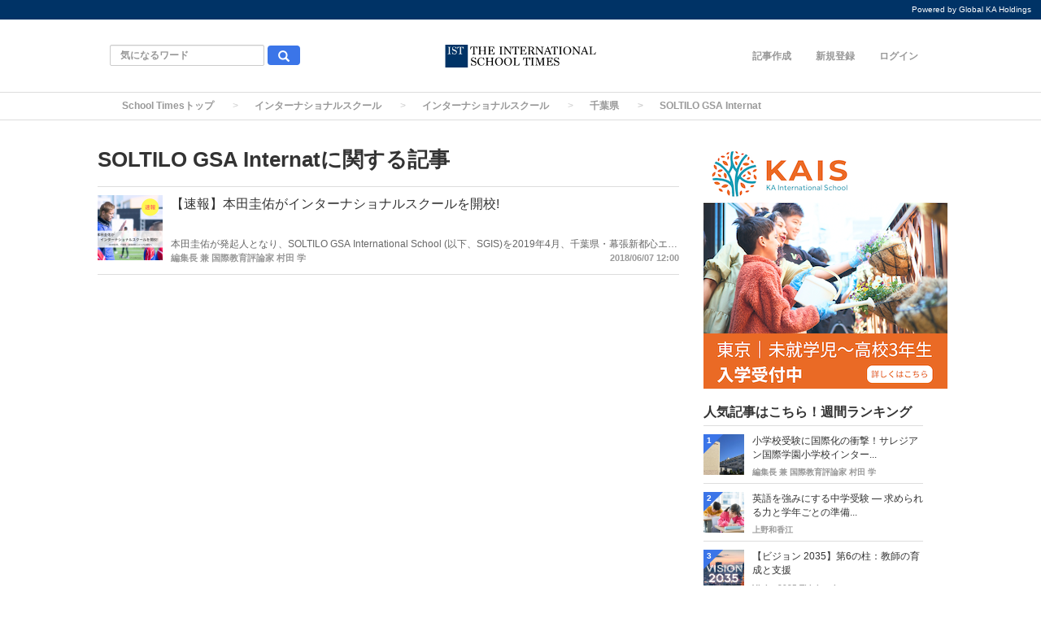

--- FILE ---
content_type: text/html; charset=utf-8
request_url: https://istimes.net/keyword/719
body_size: 6627
content:
<!DOCTYPE html>
<html class="no_scroll_anim">
<head>
  <meta charset="utf-8">
  
<title>SOLTILO GSA Internatに関する記事｜School Times</title>
<meta name="description" content="">
<link rel="canonical" href="https://istimes.net/keyword/719">



<meta property="og:locale" content="ja_JP">
  <meta property="og:title" content="SOLTILO GSA Internatに関する記事｜School Times">

  <meta property="og:type" content="website">

  <meta property="og:url" content="https://istimes.net/keyword/719">

<meta property="og:description" content="">
<meta property="og:site_name" content="インターナショナルスクールタイムズは、インターナショナルスクールとプリスクール、国際バカロレアなど国際教育のポータルサイト">
  <meta property="og:image" content="https://istimes.net/uploads/app_setting/image/1/2b0cf196-f98a-4509-a4de-6f23a798b62f.png">

<meta name="twitter:site" content="@istimesnet">
<meta name="twitter:card" content="summary_large_image">
<meta name="twitter:title" content="SOLTILO GSA Internatに関する記事｜School Times">
<meta name="twitter:creator" content="@istimesnet">
<meta name="twitter:image:src" content="https://istimes.net/uploads/app_setting/image/1/2b0cf196-f98a-4509-a4de-6f23a798b62f.png">
<meta name="twitter:domain" content="istimes.net">


    <meta name="viewport" content="width=device-width, initial-scale=1, maximum-scale=1, user-scalable=no">




      <script src="/assets/article_first_lib-d5b78ae00eb0555f3803961beb88197db98253dea162328ac194fac666fb4426.js"></script>
      <script src="/assets/application-98d79e915ee70017935eef301cf9b9f4b27f6ca2f65ae0a876a6e6e4377fd549.js" defer="defer"></script>

      <link rel="stylesheet" media="all" href="/assets/application-4db33a3cafc636d3634d2cd2cbf6b46f9a50f3c6732fe5292d59fc8beca8e582.css" />
      


  <meta name="csrf-param" content="authenticity_token" />
<meta name="csrf-token" content="xy8WhrWeAD72HOxnhHPrBZ/viPAfRdhTsyDRH6hsDvTzTwtYBkQ6t7yLPMcyHfZAGUthlUssUf3nvdB12Dp54g==" />



  <link rel="shortcut icon" type="image/x-icon" href="/uploads/app_setting/favicon/1/f5dcfd25-a34c-4abb-860d-ff5219cd4a69.png" />
    <link rel="apple-touch-icon" type="image/png" href="/uploads/app_setting/touch_icon/1/abc95402-884f-4830-b25d-e4074deb6585.png" />

  <link rel="stylesheet" media="screen" href="/styles/index.css" />

    <!-- Google tag (gtag.js) -->
<script async src="https://www.googletagmanager.com/gtag/js?id=G-GJ4PWYMN0J"></script>
<script>
  window.dataLayer = window.dataLayer || [];
  function gtag(){dataLayer.push(arguments);}
  gtag('js', new Date());

  gtag('config', 'G-GJ4PWYMN0J');
</script>

      <!-- Global site tag (gtag.js) - Google Analytics CREAM -->
      <script async src="https://www.googletagmanager.com/gtag/js?id=G-GJ4PWYMN0J"></script>
      <script>
          window.dataLayer = window.dataLayer || [];
          function gtag(){dataLayer.push(arguments);}
          gtag('js', new Date());
          gtag('config', 'G-GJ4PWYMN0J');
      </script>


</head>

<body class="no-pickups " id="wrapper">
      <!-- Static navbar -->
  <div class="widget">
  <div style="background-color:#003366; text-align: right; color: white; padding: 5px 0; font-size: 10px">Powered by Global KA Holdings  &nbsp; &nbsp;</div>
</div>
<nav class="navbar" daa-div="navbar-fixed-top">
  <div class="container">
    <div class="row">
      <div class="col-xs-4 left-position">
        <form class="navbar-form search-article-form keyword-text-form" role="search" id="article_search" action="/articles/search" accept-charset="UTF-8" method="get"><input name="utf8" type="hidden" value="&#x2713;" />
      
          <div class="form-group">
            <input class="form-control search_placeholder" placeholder="気になるワード" type="search" name="q[title_cont]" id="q_title_cont" />
             <button name="button" type="submit" class="btn btn-default btn-color search-btn">
             <span class="glyphicon glyphicon-search glass"></span>
</button>          </div>
         
</form>      </div>
	
      <div class="col-xs-4 center-position">
        <div class="logo-image-div">
          
          <a href="https://istimes.net/"><img class="logo-img logo-image-image comm" alt="School Times" width="198px" height="68" loading="lazy" src="/uploads/app_setting/logo/1/f99c3db6-fd19-4ce9-b65f-d6e4244e4bb0.png" /></a>
        </div>
      </div>
      <div class="col-xs-4 right-position navbar-info">
         <div id="navbar" class="navbar-collapse collapse">
          <ul class="nav navbar-nav navbar-right">
  <li class="create_text"><a class="dispTblCell header-cell" href="/articles/add">記事作成</a></li>
  <li class="" style="float: right;"><a class="dispTblCell header-cell" href="/users/sign_in">ログイン</a>
  </li>
  <li class=""><a class="dispTblCell header-cell" href="/users/sign_up">新規登録</a></li>
  
</ul>
        </div>
      </div>
    </div>
  </div>
</nav>


  
      <script type="application/ld+json">
  {
    "@context": "https://schema.org",
    "@type": "BreadcrumbList",
    "itemListElement":
    [
    {
      "@type": "ListItem",
      "position": 1,
      "item":
      {
        "@id": "https://istimes.net/",
        "name": "School Timesトップ"
      }
    },
          {
            "@type": "ListItem",
            "position": 2,
            "item":
            {
              "@id": "https://istimes.net/School",
              "name": "インターナショナルスクール"
            }
          },
          {
            "@type": "ListItem",
            "position": 3,
            "item":
            {
              "@id": "https://istimes.net/keyword/362",
              "name": "インターナショナルスクール"
            }
          },
          {
            "@type": "ListItem",
            "position": 4,
            "item":
            {
              "@id": "https://istimes.net/keyword/720",
              "name": "千葉県"
            }
          },
    {
      "@type": "ListItem",
      "position": 5,
      "item":
      {
          "@id": "https://istimes.net/keyword/719",
          "name": "SOLTILO GSA Internat"
      }
    }
    ]
  }
</script>
  
	<div class="breadcrumb-area">
		<ol class="breadcrumb">
		<li><a href="/">School Timesトップ</a></li>
				<li><a href="/School">インターナショナルスクール</a></li>
				<li><a href="/keyword/362">インターナショナルスクール</a></li>
				<li><a href="/keyword/720">千葉県</a></li>
		<li class="active">SOLTILO GSA Internat</li>
		</ol>
	</div>

  <div class="container contents padding_header" id="">
    <div class="maskblack">
  
    </div>
   <p id="notice" style="display:none"></p>
   
<div class="row">
  <div class="col-xs-12 col-sm-8 category-container">

    <div class="category-header">
  <div class="media">
    <div class="media-body">
      <h1 class="media-heading page_title">SOLTILO GSA Internatに関する記事</h1>
      <p class="media-heading"></p>
    </div>
  </div>
</div>
<hr>    
    <div class="block-area  ">
    <div class="article-list" data-href="/articles/1105">
      <div class="media">
        <div class="media-left">
          <a href="/articles/1105"><img class="media-object " alt="【速報】本田圭佑がインターナショナルスクールを開校!" loading="lazy" src="/uploads/article/image/1105/thumb_lg_______________________.png" /></a>
          
        </div>
        <div class="media-body">
          <p class="title">
            <a href="/articles/1105">【速報】本田圭佑がインターナショナルスクールを開校!</a>
          </p>

          <p class="description">
            本田圭佑が発起人となり、SOLTILO GSA International School (以下、SGIS)を2019年4月、千葉県・幕張新都心エリアに開校します。対象は、0歳〜6歳のお子さんで、入園説明会は、2018年秋以降に予定されています。

          </p>
          

          <div class="footer">
                <span class="author"><a href="/users/1">編集長 兼 国際教育評論家 村田 学</a></span>

                  <span class="published_at">2018/06/07 12:00</span>
          </div>
        </div>

        
      </div>
    </div>
    
    <hr>
</div>

  


    
  </div>
  <div class="col-xs-12 col-sm-4 right-area">
  	
        
  
    <div class="sidemenu ad">
  <a href="https://kainternationalschool.com/ja/?utm_source=media&utm_medium=ist_ja&utm_campaign=ist_website&utm_term=2025_dec&utm_content=20251211"><img src="https://istimes.net/uploads/image_manager/image/259/d1606ac2-e2c6-45cf-94f7-be48686a4f5f.png" alt=“生徒募集！KAインターナショナルスクール”></a>
</div>

          <div class="sidemenu ranking">
    <h4 class="title ranking-anchor-2">人気記事はこちら！週間ランキング</h4>
    <hr>
        <div class="media ranking-list" data-href="/articles/1639">
          <span class="circle">1</span>
          <div class="media-left">
            <a href="/articles/1639"><img class="media-object " alt="小学校受験に国際化の衝撃！サレジアン国際学園小学校インターナショナルクラス受験レポ" loading="lazy" src="/uploads/article/image/1639/thumb_lg_IMG_2374.jpeg" /></a>
            
          </div>
          <div class="media-body">
            <p><a class="title" href="/articles/1639">小学校受験に国際化の衝撃！サレジアン国際学園小学校インター...</a></p>
            <p>
              <a class="author" href="/users/1">編集長 兼 国際教育評論家 村田 学</a>
            </p>
          </div>
        </div>
        <div class="media ranking-list" data-href="/articles/1644">
          <span class="circle">2</span>
          <div class="media-left">
            <a href="/articles/1644"><img class="media-object " alt="英語を強みにする中学受験 ― 求められる力と学年ごとの準備設計" loading="lazy" src="/uploads/article/image/1644/thumb_lg_iStock-2193796194.jpg" /></a>
            
          </div>
          <div class="media-body">
            <p><a class="title" href="/articles/1644">英語を強みにする中学受験 ― 求められる力と学年ごとの準備...</a></p>
            <p>
              <a class="author" href="/users/1590">上野和香江</a>
            </p>
          </div>
        </div>
        <div class="media ranking-list" data-href="/articles/1646">
          <span class="circle">3</span>
          <div class="media-left">
            <a href="/articles/1646"><img class="media-object " alt="【ビジョン 2035】第6の柱：教師の育成と支援" loading="lazy" src="/uploads/article/image/1646/thumb_lg_vision2035.jpg" /></a>
            
          </div>
          <div class="media-body">
            <p><a class="title" href="/articles/1646">【ビジョン 2035】第6の柱：教師の育成と支援</a></p>
            <p>
              <a class="author" href="/users/1588">Vision2035 Thinktank</a>
            </p>
          </div>
        </div>
        <div class="media ranking-list" data-href="/articles/1556">
          <span class="circle">4</span>
          <div class="media-left">
            <a href="/articles/1556"><img class="media-object " alt="サレジアン国際学園小学校 大橋学園長インタビュー" loading="lazy" src="/uploads/article/image/1556/thumb_lg______________3.jpg" /></a>
            
          </div>
          <div class="media-body">
            <p><a class="title" href="/articles/1556">サレジアン国際学園小学校 大橋学園長インタビュー</a></p>
            <p>
              <a class="author" href="/users/1">編集長 兼 国際教育評論家 村田 学</a>
            </p>
          </div>
        </div>
        <div class="media ranking-list" data-href="/articles/775">
          <span class="circle">5</span>
          <div class="media-left">
            <a href="/articles/775"><img class="media-object " alt="ボーディングスクールのスゴイ学費。世界トップに人脈を作るには、やはりお金がかかる？" loading="lazy" src="/uploads/article/image/775/thumb_lg_the-strategy-win-champion-the-championship.jpg" /></a>
            
          </div>
          <div class="media-body">
            <p><a class="title" href="/articles/775">ボーディングスクールのスゴイ学費。世界トップに人脈を作るに...</a></p>
            <p>
              <a class="author" href="/users/1">編集長 兼 国際教育評論家 村田 学</a>
            </p>
          </div>
        </div>
    <a class="all-ranking-link" href="/articles/ranking">&gt;&gt;総合人気ランキング</a>
  </div>

    <div class="sidemenu ad">
  <a href="https://www.kokusaba.com/home-j?utm_source=media&utm_medium=ist_ja&utm_campaign=ist_website&utm_term=2025_dec&utm_content=kokusaba_home"><img src="https://istimes.net/uploads/image_manager/image/257/ffa32019-229a-43f8-900d-d1814dfed780.png" alt=“国際家庭教師サービス、国際サバイバル。今すぐ無料体験！”></a>
</div>

    
      <div class="recommends-area home">
    <h4 class="title">インター入門</h4>
    <hr>
            <div class="recommends-list">
              <div class="media ranking-list"  style="border: none;" data-href="/articles/857">
                <div class="media-left">
                  <a href="/articles/857"><img class="media-object " alt="インターナショナルスクールあるある！インターを知る10物語" loading="lazy" src="/uploads/article/image/857/thumb_lg_crystal-1907339_640.jpg" /></a>
                  
                </div>
                <div class="media-body">
                  <p class="maBottom0"><a class="title" href="/articles/857">インターナショナルスクールあるある！インターを知る10物語...</a></p>
                  <p class="description">
                  </p>
                  <p>
                    <a class="author" href="/users/1">編集長 兼 国際教育評論家 村田 学</a>
                  </p>
                </div>
              </div>
            </div>
        <hr>
            <div class="recommends-list">
              <div class="media ranking-list"  style="border: none;" data-href="/articles/845">
                <div class="media-left">
                  <a href="/articles/845"><img class="media-object " alt="インター受験の成功術〜プリスクールからどうやってインターに合格するか？" loading="lazy" src="/uploads/article/image/845/thumb_lg_kayak-846078_640.jpg" /></a>
                  
                </div>
                <div class="media-body">
                  <p class="maBottom0"><a class="title" href="/articles/845">インター受験の成功術〜プリスクールからどうやってインターに...</a></p>
                  <p class="description">
                  </p>
                  <p>
                    <a class="author" href="/users/1">編集長 兼 国際教育評論家 村田 学</a>
                  </p>
                </div>
              </div>
            </div>
        <hr>
            <div class="recommends-list">
              <div class="media ranking-list"  style="border: none;" data-href="/articles/840">
                <div class="media-left">
                  <a href="/articles/840"><img class="media-object " alt="インターナショナルスクールの先生になるには？" loading="lazy" src="/uploads/article/image/840/thumb_lg_cfistachikawa130.jpg" /></a>
                  
                </div>
                <div class="media-body">
                  <p class="maBottom0"><a class="title" href="/articles/840">インターナショナルスクールの先生になるには？</a></p>
                  <p class="description">
                  </p>
                  <p>
                    <a class="author" href="/users/1">編集長 兼 国際教育評論家 村田 学</a>
                  </p>
                </div>
              </div>
            </div>
        <hr>
            <div class="recommends-list">
              <div class="media ranking-list"  style="border: none;" data-href="/articles/838">
                <div class="media-left">
                  <a href="/articles/838"><img class="media-object " alt="なぜ、インターナショナルスクールは一年中、入学を受け入れるのか？" loading="lazy" src="/uploads/article/image/838/thumb_lg_buffer-1143485_640.jpg" /></a>
                  
                </div>
                <div class="media-body">
                  <p class="maBottom0"><a class="title" href="/articles/838">なぜ、インターナショナルスクールは一年中、入学を受け入れる...</a></p>
                  <p class="description">
                  </p>
                  <p>
                    <a class="author" href="/users/1">編集長 兼 国際教育評論家 村田 学</a>
                  </p>
                </div>
              </div>
            </div>
        <hr>
            <div class="recommends-list">
              <div class="media ranking-list"  style="border: none;" data-href="/articles/805">
                <div class="media-left">
                  <a href="/articles/805"><img class="media-object " alt="インターナショナルスクールの「トリセツ」〜7分30秒で丸わかり〜" loading="lazy" src="/uploads/article/image/805/thumb_lg_write-593333_640.jpg" /></a>
                  
                </div>
                <div class="media-body">
                  <p class="maBottom0"><a class="title" href="/articles/805">インターナショナルスクールの「トリセツ」〜7分30秒で丸わ...</a></p>
                  <p class="description">
                  </p>
                  <p>
                    <a class="author" href="/users/1">編集長 兼 国際教育評論家 村田 学</a>
                  </p>
                </div>
              </div>
            </div>
        <hr>
            <div class="recommends-list">
              <div class="media ranking-list"  style="border: none;" data-href="/articles/804">
                <div class="media-left">
                  <a href="/articles/804"><img class="media-object " alt="インターナショナルスクールから大学に志願資格する4つの方法" loading="lazy" src="/uploads/article/image/804/thumb_lg_graduation-1477769_640.jpg" /></a>
                  
                </div>
                <div class="media-body">
                  <p class="maBottom0"><a class="title" href="/articles/804">インターナショナルスクールから大学に志願資格する4つの方法...</a></p>
                  <p class="description">
                  </p>
                  <p>
                    <a class="author" href="/users/1">編集長 兼 国際教育評論家 村田 学</a>
                  </p>
                </div>
              </div>
            </div>
        <hr>
  </div>

      <div class="sidemenu tags">
  	<p class="title">最近話題のキーワード</p>
    <p class="description">School Timesで話題のキーワード</p>
  	<hr>
        <a class="btn btn-xs btn-default tag-position" href="/keyword/1095">
        <span class="tag-name">サレジアン国際学園小学校</span>
</a>        <a class="btn btn-xs btn-default tag-position" href="/keyword/1183">
        <span class="tag-name">中学受験</span>
</a>        <a class="btn btn-xs btn-default tag-position" href="/keyword/1155">
        <span class="tag-name">グローバル入試</span>
</a>        <a class="btn btn-xs btn-default tag-position" href="/keyword/1184">
        <span class="tag-name">英語対策</span>
</a>        <a class="btn btn-xs btn-default tag-position" href="/keyword/1185">
        <span class="tag-name">教師の育成</span>
</a>        <a class="btn btn-xs btn-default tag-position" href="/keyword/357">
        <span class="tag-name">ボーディングスクール</span>
</a>        <a class="btn btn-xs btn-default tag-position" href="/keyword/352">
        <span class="tag-name">授業料・学費</span>
</a>        <a class="btn btn-xs btn-default tag-position" href="/keyword/2">
        <span class="tag-name">東京都</span>
</a>        <a class="btn btn-xs btn-default tag-position" href="/keyword/610">
        <span class="tag-name">港区</span>
</a>        <a class="btn btn-xs btn-default tag-position" href="/keyword/154">
        <span class="tag-name">西町インターナショナルスクール</span>
</a>        <a class="btn btn-xs btn-default tag-position" href="/keyword/707">
        <span class="tag-name">ローラスインターナショナルスクール</span>
</a>        <a class="btn btn-xs btn-default tag-position" href="/keyword/897">
        <span class="tag-name">モンテッソーリスクール東京</span>
</a>        <a class="btn btn-xs btn-default tag-position" href="/keyword/225">
        <span class="tag-name">東京インターナショナルスクール</span>
</a>        <a class="btn btn-xs btn-default tag-position" href="/keyword/1114">
        <span class="tag-name">国際系小学校</span>
</a>        <a class="btn btn-xs btn-default tag-position" href="/keyword/1156">
        <span class="tag-name">英語を活かした中学受験</span>
</a>        <a class="btn btn-xs btn-default tag-position" href="/keyword/1056">
        <span class="tag-name">エプソムカレッジ</span>
</a>        <a class="btn btn-xs btn-default tag-position" href="/keyword/1171">
        <span class="tag-name">エプソムカレッジ東京</span>
</a>        <a class="btn btn-xs btn-default tag-position" href="/keyword/1143">
        <span class="tag-name">エプソム カレッジ マレーシア</span>
</a>        <a class="btn btn-xs btn-default tag-position" href="/keyword/274">
        <span class="tag-name">東京大学</span>
</a>        <a class="btn btn-xs btn-default tag-position" href="/keyword/1172">
        <span class="tag-name">カレッジ・オブ・デザイン</span>
</a>  </div>

    
    	<div class="sidemenu facebook_page">
	 	<div class="fb-page" data-href="https://www.facebook.com/istimes.net.tips/"
	 		data-tabs="timeline"
	 		data-small-header="false"
	 		data-adapt-container-width="true"
	 		data-hide-cover="false"
	 		data-show-facepile="true">
	 		<blockquote cite="https://www.facebook.com/istimes.net.tips/" class="fb-xfbml-parse-ignore">
	 			<a href="https://www.facebook.com/istimes.net.tips/">インターナショナルスクールタイムズ　The International School Times</a>
	 		</blockquote>
		</div>
	</div>

    
    		<div class="sidemenu twitter-follow-cream">
			<a href="https://twitter.com/intent/follow?screen_name=istimesnet"
				 class="twitter-follow-button-cream"
				 data-lang="ja"
				 target="_blank" rel="nofollow noopener" class="wmax">
				<div class="sns-icn-sm">
					<img width="120" height="40" loading="lazy" src="/assets/xcom_follow-38db02c434edf9e367439cf03fab632e9d1cdabe7b6f0243f74c1a01da21acfd.png" alt="Xcom follow" />
				</div>
			</a>
		</div>


  </div>
</div>
  </div>

          <div class="widget">
  
</div>
  <footer>
    <div class="footer-top">
      <div class="footer-list">

          <div class="footer-left footer-site">
            
            <a href="/"><img class="footer-logo" alt="School Times" loading="lazy" src="/uploads/app_setting/logo/1/f99c3db6-fd19-4ce9-b65f-d6e4244e4bb0.png" width="160" height="40" /></a>
          </div>

          <div class="footer-main">
              <div class="colum category-area">


                <p>カテゴリ一覧</p>






                  <ul>
                    <li><a href="/Education">教育・学問</a></li>
                    <li><a href="/Community">コミュニティ</a></li>
                    <li><a href="/english">English</a></li>
                    <li><a href="/News">ニュース　新着記事</a></li>
                    <li><a href="/Special">特集＆インタビュー</a></li>
                    <li><a href="/PreKinder">プリ・キンダー（保育・幼児）</a></li>
                    <li><a href="/School">インターナショナルスクール</a></li>
                  </ul>

                    <ul>
                       <li><a href="/boarding">ボーディングスクール </a></li>
                       <li><a href="/seasonprogram">サマー・アフター・サタデー</a></li>
                       <li><a href="/IB">国際バカロレア</a></li>
                       <li><a href="/Event">イベント</a></li>
                       <li><a href="/Curator">ライター募集！</a></li>
                    </ul>


              </div>
             <div class="colum user_group-area">

              </div>

            
              <div class="colum">
                <p>School Timesについて</p>
                <ul>
                 <li><a href="/articles/newest">記事一覧</a></li>

                  <li><a href="/articles/ranking">人気の記事</a></li>

                  <li><a href="/keywords">キーワード一覧</a></li>





                  <li><a href="/term">利用規約</a></li>

                  <li><a href="/policy">プライバシーポリシー</a></li>

                  <li><a target="_blank" href="http://istimes-net-aboutus.strikingly.com/">運営会社</a></li>


                      <li><a href="/contact">お問い合わせ</a></li>
                </ul>
              </div>
          </div>

          <div class="footer-right footer-info">
            <div class="colum">
                <p>LINK</p>
            	  <!-- <a href="http://www.facebook.com/sharer.php?u=インターナショナルスクールタイムズは、インターナショナルスクールとプリスクール、国際バカロレアなど国際教育のポータルサイト&t=http://172.31.18.209/" -->
            	  <a href="https://www.facebook.com/istimes.net.tips/"

            	  rel="nofollow" target="_blank" rel="noopener"><img class="footer-share-logo" alt="" loading="lazy" src="/assets/pc_footer_share_facebook-8c587c256c0b950a1ba2a046da0c6f73fb043b5a768f43d1619345086edb0933.png" /></a>
                      <!-- <a href="http://twitter.com/share?text=インターナショナルスクールタイムズは、インターナショナルスクールとプリスクール、国際バカロレアなど国際教育のポータルサイト&url=http://172.31.18.209/" -->
            	  <a href="https://twitter.com/istimesnet"
            	  data-lang="en"
            	  data-url="http://172.31.18.209/"
            	  data-text="インターナショナルスクールタイムズは、インターナショナルスクールとプリスクール、国際バカロレアなど国際教育のポータルサイト" target="_blank" rel="noopener"><img class="footer-share-logo" alt="" loading="lazy" src="/assets/pc_footer_share_xcom-d5441aea2283ac424c741b718ca8bc23f77ba13633cbb6c0d704d5b28ab9db48.png" /></a>
            </div>
          </div>
        </div>
      </div>
    <div class="footer-bottom">
      <div class="footer-site footer-list">
        <p class="site-name">インターナショナルスクールタイムズは、インターナショナルスクールとプリスクール、国際バカロレアなど国際教育のポータルサイト</p>
          <p class="copyright">Copyright©2019 The International School Times</p>
      </div>
    </div>
  </footer>


  <div id="twitter-script-element">
    <script>
      !function(d,s,id){var js,fjs=d.getElementsByTagName(s)[0],p=/^http:/.test(d.location)?'http':'https';if(!d.getElementById(id)){js=d.createElement(s);js.id=id;js.src=p+'://platform.twitter.com/widgets.js';fjs.parentNode.insertBefore(js,fjs);}}(document, 'script', 'twitter-wjs');
    </script>
  </div>


    <div id="fb-root"></div>
    <script>(function(d, s, id) {
      var js, fjs = d.getElementsByTagName(s)[0];
      if (d.getElementById(id)) return;
      js = d.createElement(s); js.id = id;
      js.src = 'https://connect.facebook.net/ja_JP/sdk.js#xfbml=1&version=v3.0';
      fjs.parentNode.insertBefore(js, fjs);
    }(document, 'script', 'facebook-jssdk'));
    </script>


    
    

    <!-- 2019 Copyright©SODA.inc CREAM version 3.0 -->
</body>
</html>

--- FILE ---
content_type: text/css; charset=utf-8
request_url: https://istimes.net/styles/index.css
body_size: 1147
content:

.border_radius_s{
    border-radius:5px;
}
.border_radius_m{
    border-radius:10px;
}

.border_radius_l{
    border-radius:15px;
}

.border_radius_ll{
    border-radius:20px;
}

.border_radius_bottom_s{
    border-radius: 0 0 5px 5px;
}

.border_radius_bottom_m{
    border-radius: 0 0 10px 10px;
}

.border_radius_bottom_l{
    border-radius: 0 0 15px 15px;
}

.border_radius_bottom_ll{
    border-radius: 0 0 20px 20px;
}

.article-blocks .quarter-circle.border_radius_new{
    border-radius: 15px 0px 100px 0px;
}


.btn-color {
    background-color: #3b75e8;
    border-color: #3b75e8;
 }

 .btn-color:hover, .btn-color:focus, .btn-color:active, .btn-color.active, .open .dropdown-toggle.btn-color {
    background-color: #3b75e8;
    border-color: #3b75e8;
    -webkit-filter:brightness(0.9);
    filter:brightness(0.9);
}

.add-favor:hover {
  background-color: #999;
  border-color: #999;
}

.site-color {
    color: #3b75e8 !important;
}

.bg-site-color{
    background-color: #3b75e8 !important;
}
.bg-site-color-nip{
    background-color: #3b75e8;
}

.border-color{
    border: solid 1px #3b75e8;
}

.border-bottom-color{
    border-bottom: solid 1px #3b75e8;
}

.last a{
    color: #3b75e8;
  }
  .first a{
    color: #3b75e8;
  }
  .gap a{
    color: #3b75e8;
  }

.pagination_home_mobile li .next a{
      color: #3b75e8;
} 
.pagination_home_mobile li .next:hover a {
      color: #3b75e8;
}  

.pagination_home_mobile li .prev a{
      color: #3b75e8;
} 
.pagination_home_mobile li .prev:hover a {
      color: #3b75e8;
}   


.pagination_articles li .next {
      background-color: #3b75e8;
}
.pagination_articles li .next:hover {
      background-color: #3b75e8;
} 

.favor-button .delete-favor {
    background-color: #3b75e8;
    border-color: #3b75e8;
}

.favorite-button:before{
    filter:dropshadow(color=#3b75e8,offX= 0,offY=-1)
           dropshadow(color=#3b75e8,offX= 1,offY= 0)
           dropshadow(color=#3b75e8,offX= 0,offY= 1)
           dropshadow(color=#3b75e8,offX=-1,offY= 0);

    -webkit-text-stroke-color: #3b75e8;
    -webkit-text-stroke-width: 1px;

    text-shadow: #3b75e8 -1px -1px 0px, #3b75e8 -1px 1px 0px,
             #3b75e8 1px -1px 0px, #3b75e8 1px 1px 0px;
}

.favorite-l-button{
    color:#fff;
    font-weight:bold;
}

.favorite-l-button.activated:focus,
.favorite-l-button.activated:hover,
.favorite-l-button.activated:active,
.favorite-l-button.activated{
    color:#fff;
}
.favorite-l-button.inactivated:focus,
.favorite-l-button.inactivated:hover,
.favorite-l-button.inactivated:active,
.favorite-l-button.inactivated{
    color: #3b75e8;;
}

.favorite-l-button.activated{
    background-color: #3b75e8;
    border: solid 2px #eee;
}

.favorite-button.inactivated,
.favorite-l-button.inactive{
    background-color: #fff;
    border: solid 2px #eee;
}

.favorite-button.activated{
    background-color: #3b75e8;
    border: solid 2px #eee;
}
.glyphicon-heart:before{
    filter:dropshadow(color=#3b75e8,offX= 0,offY=-1)
           dropshadow(color=#3b75e8,offX= 1,offY= 0)
           dropshadow(color=#3b75e8,offX= 0,offY= 1)
           dropshadow(color=#3b75e8,offX=-1,offY= 0);

    -webkit-text-stroke-color: #3b75e8;
    -webkit-text-stroke-width: 1px;

    text-shadow: #3b75e8 1px 1px 0px, #3b75e8 -1px 1px 0px,
             #3b75e8 1px -1px 0px, #3b75e8 -1px -1px 0px;
}

.article-content.header h2 {
    border-bottom-color: #3b75e8;
}

.free_space h2 {
    border-bottom-color: #3b75e8;
}

.btn-default:active:focus {
    background-color: #3b75e8;
}

/* ブロック型コンテンツのデザイン変更 */

/* 記事タイトルのフォントカラー */
.article-blocks .overlay-text p {
    color: #242424;
}

.article-blocks .overlay-text p.title {
    text-shadow:none;
}

/* 記事タイトルの背景色 */
.article-blocks .overlay-text {
    background-color: #ffffff;
}

/* Newのフォントカラー */
.article-blocks .quarter-circle span {
    color: ;
}

/* Newの背景カラー */
.article-blocks .quarter-circle {
    background-color: #256fdd;
}

/* 特集のデザイン変更 */

/* 特集のタイトル背景カラー */
.pickups .overlay-text {
    background-color: ;
}

/* 特集のタイトル背景カラー 管理画面プレビュー */
.pickups-preview .article .overlay-text{
    background-color: ;
}

/* 特集のタイトル */
.pickups .include-quarter .quarter .overlay-text {
    color: #ffffff;
}
.pickups .overlay-text span{
    color: #ffffff;
}

/* 特集のタイトル 管理画面プレビュー */
.pickups-preview .article .overlay-text span {
    color: #ffffff;
}

.pickups {
    text-shadow:none;
}
.pickups-preview {
    text-shadow:none;
}

/* ランキング順位番号 */
.sidemenu.ranking .media .circle:before {
    border-top: 12px solid #3b75e8;
    border-left: 12px solid #3b75e8;
}

/* 商品ボタン other */
.article-content.item .itemDB .item-btn-link.other button {
    background-color: #3b75e8;
}

.item_page .item-btn-link.other button {
    background-color: #3b75e8;
}

/* footer各カラーの変更 */



